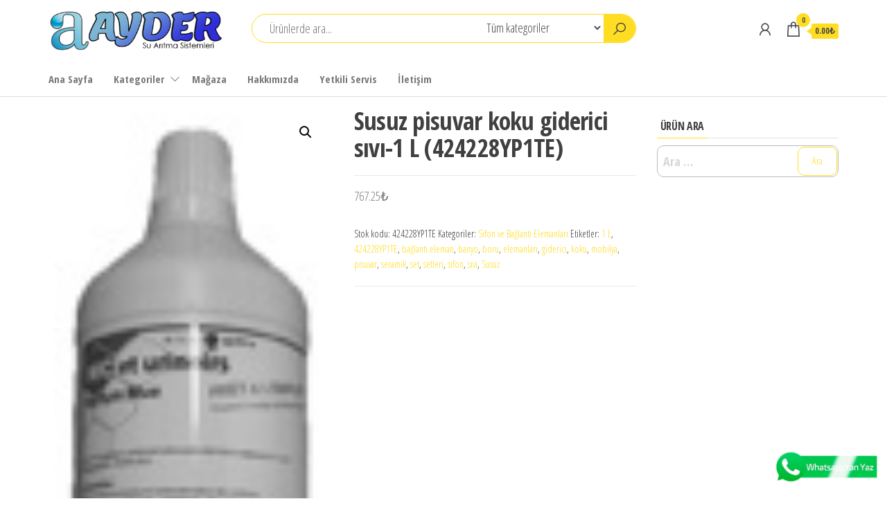

--- FILE ---
content_type: text/html; charset=UTF-8
request_url: https://aydersuaritma.com/index.php/urun/susuz-pisuvar-koku-giderici-sivi-1-l-424228yp1te/
body_size: 19288
content:
<!DOCTYPE html>
<html lang="tr">
    <head>
        <meta charset="UTF-8">
        <meta name="viewport" content="width=device-width, initial-scale=1">
        <link rel="profile" href="http://gmpg.org/xfn/11">
        <title>Susuz pisuvar koku giderici sıvı-1 L (424228YP1TE) &#8211; Ayder Su Arıtma Sistemleri</title>
<meta name='robots' content='max-image-preview:large' />
<script>window._wca = window._wca || [];</script>
<link rel='dns-prefetch' href='//stats.wp.com' />
<link rel='dns-prefetch' href='//fonts.googleapis.com' />
<link href='https://fonts.gstatic.com' crossorigin rel='preconnect' />
<link rel='preconnect' href='//c0.wp.com' />
<link rel="alternate" type="application/rss+xml" title="Ayder Su Arıtma Sistemleri &raquo; akışı" href="https://aydersuaritma.com/index.php/feed/" />
<link rel="alternate" type="application/rss+xml" title="Ayder Su Arıtma Sistemleri &raquo; yorum akışı" href="https://aydersuaritma.com/index.php/comments/feed/" />
<link rel="alternate" type="application/rss+xml" title="Ayder Su Arıtma Sistemleri &raquo; Susuz pisuvar koku giderici sıvı-1 L (424228YP1TE) yorum akışı" href="https://aydersuaritma.com/index.php/urun/susuz-pisuvar-koku-giderici-sivi-1-l-424228yp1te/feed/" />
<link rel="alternate" title="oEmbed (JSON)" type="application/json+oembed" href="https://aydersuaritma.com/index.php/wp-json/oembed/1.0/embed?url=https%3A%2F%2Faydersuaritma.com%2Findex.php%2Furun%2Fsusuz-pisuvar-koku-giderici-sivi-1-l-424228yp1te%2F" />
<link rel="alternate" title="oEmbed (XML)" type="text/xml+oembed" href="https://aydersuaritma.com/index.php/wp-json/oembed/1.0/embed?url=https%3A%2F%2Faydersuaritma.com%2Findex.php%2Furun%2Fsusuz-pisuvar-koku-giderici-sivi-1-l-424228yp1te%2F&#038;format=xml" />
<style id='wp-img-auto-sizes-contain-inline-css' type='text/css'>
img:is([sizes=auto i],[sizes^="auto," i]){contain-intrinsic-size:3000px 1500px}
/*# sourceURL=wp-img-auto-sizes-contain-inline-css */
</style>

<link rel='stylesheet' id='ht_ctc_main_css-css' href='https://aydersuaritma.com/wp-content/plugins/click-to-chat-for-whatsapp/new/inc/assets/css/main.css?ver=4.36' type='text/css' media='all' />
<style id='wp-emoji-styles-inline-css' type='text/css'>

	img.wp-smiley, img.emoji {
		display: inline !important;
		border: none !important;
		box-shadow: none !important;
		height: 1em !important;
		width: 1em !important;
		margin: 0 0.07em !important;
		vertical-align: -0.1em !important;
		background: none !important;
		padding: 0 !important;
	}
/*# sourceURL=wp-emoji-styles-inline-css */
</style>
<link rel='stylesheet' id='wp-block-library-css' href='https://c0.wp.com/c/6.9/wp-includes/css/dist/block-library/style.min.css' type='text/css' media='all' />
<style id='classic-theme-styles-inline-css' type='text/css'>
/*! This file is auto-generated */
.wp-block-button__link{color:#fff;background-color:#32373c;border-radius:9999px;box-shadow:none;text-decoration:none;padding:calc(.667em + 2px) calc(1.333em + 2px);font-size:1.125em}.wp-block-file__button{background:#32373c;color:#fff;text-decoration:none}
/*# sourceURL=/wp-includes/css/classic-themes.min.css */
</style>
<link rel='stylesheet' id='mediaelement-css' href='https://c0.wp.com/c/6.9/wp-includes/js/mediaelement/mediaelementplayer-legacy.min.css' type='text/css' media='all' />
<link rel='stylesheet' id='wp-mediaelement-css' href='https://c0.wp.com/c/6.9/wp-includes/js/mediaelement/wp-mediaelement.min.css' type='text/css' media='all' />
<style id='jetpack-sharing-buttons-style-inline-css' type='text/css'>
.jetpack-sharing-buttons__services-list{display:flex;flex-direction:row;flex-wrap:wrap;gap:0;list-style-type:none;margin:5px;padding:0}.jetpack-sharing-buttons__services-list.has-small-icon-size{font-size:12px}.jetpack-sharing-buttons__services-list.has-normal-icon-size{font-size:16px}.jetpack-sharing-buttons__services-list.has-large-icon-size{font-size:24px}.jetpack-sharing-buttons__services-list.has-huge-icon-size{font-size:36px}@media print{.jetpack-sharing-buttons__services-list{display:none!important}}.editor-styles-wrapper .wp-block-jetpack-sharing-buttons{gap:0;padding-inline-start:0}ul.jetpack-sharing-buttons__services-list.has-background{padding:1.25em 2.375em}
/*# sourceURL=https://aydersuaritma.com/wp-content/plugins/jetpack/_inc/blocks/sharing-buttons/view.css */
</style>
<style id='global-styles-inline-css' type='text/css'>
:root{--wp--preset--aspect-ratio--square: 1;--wp--preset--aspect-ratio--4-3: 4/3;--wp--preset--aspect-ratio--3-4: 3/4;--wp--preset--aspect-ratio--3-2: 3/2;--wp--preset--aspect-ratio--2-3: 2/3;--wp--preset--aspect-ratio--16-9: 16/9;--wp--preset--aspect-ratio--9-16: 9/16;--wp--preset--color--black: #000000;--wp--preset--color--cyan-bluish-gray: #abb8c3;--wp--preset--color--white: #ffffff;--wp--preset--color--pale-pink: #f78da7;--wp--preset--color--vivid-red: #cf2e2e;--wp--preset--color--luminous-vivid-orange: #ff6900;--wp--preset--color--luminous-vivid-amber: #fcb900;--wp--preset--color--light-green-cyan: #7bdcb5;--wp--preset--color--vivid-green-cyan: #00d084;--wp--preset--color--pale-cyan-blue: #8ed1fc;--wp--preset--color--vivid-cyan-blue: #0693e3;--wp--preset--color--vivid-purple: #9b51e0;--wp--preset--gradient--vivid-cyan-blue-to-vivid-purple: linear-gradient(135deg,rgb(6,147,227) 0%,rgb(155,81,224) 100%);--wp--preset--gradient--light-green-cyan-to-vivid-green-cyan: linear-gradient(135deg,rgb(122,220,180) 0%,rgb(0,208,130) 100%);--wp--preset--gradient--luminous-vivid-amber-to-luminous-vivid-orange: linear-gradient(135deg,rgb(252,185,0) 0%,rgb(255,105,0) 100%);--wp--preset--gradient--luminous-vivid-orange-to-vivid-red: linear-gradient(135deg,rgb(255,105,0) 0%,rgb(207,46,46) 100%);--wp--preset--gradient--very-light-gray-to-cyan-bluish-gray: linear-gradient(135deg,rgb(238,238,238) 0%,rgb(169,184,195) 100%);--wp--preset--gradient--cool-to-warm-spectrum: linear-gradient(135deg,rgb(74,234,220) 0%,rgb(151,120,209) 20%,rgb(207,42,186) 40%,rgb(238,44,130) 60%,rgb(251,105,98) 80%,rgb(254,248,76) 100%);--wp--preset--gradient--blush-light-purple: linear-gradient(135deg,rgb(255,206,236) 0%,rgb(152,150,240) 100%);--wp--preset--gradient--blush-bordeaux: linear-gradient(135deg,rgb(254,205,165) 0%,rgb(254,45,45) 50%,rgb(107,0,62) 100%);--wp--preset--gradient--luminous-dusk: linear-gradient(135deg,rgb(255,203,112) 0%,rgb(199,81,192) 50%,rgb(65,88,208) 100%);--wp--preset--gradient--pale-ocean: linear-gradient(135deg,rgb(255,245,203) 0%,rgb(182,227,212) 50%,rgb(51,167,181) 100%);--wp--preset--gradient--electric-grass: linear-gradient(135deg,rgb(202,248,128) 0%,rgb(113,206,126) 100%);--wp--preset--gradient--midnight: linear-gradient(135deg,rgb(2,3,129) 0%,rgb(40,116,252) 100%);--wp--preset--font-size--small: 13px;--wp--preset--font-size--medium: 20px;--wp--preset--font-size--large: 36px;--wp--preset--font-size--x-large: 42px;--wp--preset--spacing--20: 0.44rem;--wp--preset--spacing--30: 0.67rem;--wp--preset--spacing--40: 1rem;--wp--preset--spacing--50: 1.5rem;--wp--preset--spacing--60: 2.25rem;--wp--preset--spacing--70: 3.38rem;--wp--preset--spacing--80: 5.06rem;--wp--preset--shadow--natural: 6px 6px 9px rgba(0, 0, 0, 0.2);--wp--preset--shadow--deep: 12px 12px 50px rgba(0, 0, 0, 0.4);--wp--preset--shadow--sharp: 6px 6px 0px rgba(0, 0, 0, 0.2);--wp--preset--shadow--outlined: 6px 6px 0px -3px rgb(255, 255, 255), 6px 6px rgb(0, 0, 0);--wp--preset--shadow--crisp: 6px 6px 0px rgb(0, 0, 0);}:where(.is-layout-flex){gap: 0.5em;}:where(.is-layout-grid){gap: 0.5em;}body .is-layout-flex{display: flex;}.is-layout-flex{flex-wrap: wrap;align-items: center;}.is-layout-flex > :is(*, div){margin: 0;}body .is-layout-grid{display: grid;}.is-layout-grid > :is(*, div){margin: 0;}:where(.wp-block-columns.is-layout-flex){gap: 2em;}:where(.wp-block-columns.is-layout-grid){gap: 2em;}:where(.wp-block-post-template.is-layout-flex){gap: 1.25em;}:where(.wp-block-post-template.is-layout-grid){gap: 1.25em;}.has-black-color{color: var(--wp--preset--color--black) !important;}.has-cyan-bluish-gray-color{color: var(--wp--preset--color--cyan-bluish-gray) !important;}.has-white-color{color: var(--wp--preset--color--white) !important;}.has-pale-pink-color{color: var(--wp--preset--color--pale-pink) !important;}.has-vivid-red-color{color: var(--wp--preset--color--vivid-red) !important;}.has-luminous-vivid-orange-color{color: var(--wp--preset--color--luminous-vivid-orange) !important;}.has-luminous-vivid-amber-color{color: var(--wp--preset--color--luminous-vivid-amber) !important;}.has-light-green-cyan-color{color: var(--wp--preset--color--light-green-cyan) !important;}.has-vivid-green-cyan-color{color: var(--wp--preset--color--vivid-green-cyan) !important;}.has-pale-cyan-blue-color{color: var(--wp--preset--color--pale-cyan-blue) !important;}.has-vivid-cyan-blue-color{color: var(--wp--preset--color--vivid-cyan-blue) !important;}.has-vivid-purple-color{color: var(--wp--preset--color--vivid-purple) !important;}.has-black-background-color{background-color: var(--wp--preset--color--black) !important;}.has-cyan-bluish-gray-background-color{background-color: var(--wp--preset--color--cyan-bluish-gray) !important;}.has-white-background-color{background-color: var(--wp--preset--color--white) !important;}.has-pale-pink-background-color{background-color: var(--wp--preset--color--pale-pink) !important;}.has-vivid-red-background-color{background-color: var(--wp--preset--color--vivid-red) !important;}.has-luminous-vivid-orange-background-color{background-color: var(--wp--preset--color--luminous-vivid-orange) !important;}.has-luminous-vivid-amber-background-color{background-color: var(--wp--preset--color--luminous-vivid-amber) !important;}.has-light-green-cyan-background-color{background-color: var(--wp--preset--color--light-green-cyan) !important;}.has-vivid-green-cyan-background-color{background-color: var(--wp--preset--color--vivid-green-cyan) !important;}.has-pale-cyan-blue-background-color{background-color: var(--wp--preset--color--pale-cyan-blue) !important;}.has-vivid-cyan-blue-background-color{background-color: var(--wp--preset--color--vivid-cyan-blue) !important;}.has-vivid-purple-background-color{background-color: var(--wp--preset--color--vivid-purple) !important;}.has-black-border-color{border-color: var(--wp--preset--color--black) !important;}.has-cyan-bluish-gray-border-color{border-color: var(--wp--preset--color--cyan-bluish-gray) !important;}.has-white-border-color{border-color: var(--wp--preset--color--white) !important;}.has-pale-pink-border-color{border-color: var(--wp--preset--color--pale-pink) !important;}.has-vivid-red-border-color{border-color: var(--wp--preset--color--vivid-red) !important;}.has-luminous-vivid-orange-border-color{border-color: var(--wp--preset--color--luminous-vivid-orange) !important;}.has-luminous-vivid-amber-border-color{border-color: var(--wp--preset--color--luminous-vivid-amber) !important;}.has-light-green-cyan-border-color{border-color: var(--wp--preset--color--light-green-cyan) !important;}.has-vivid-green-cyan-border-color{border-color: var(--wp--preset--color--vivid-green-cyan) !important;}.has-pale-cyan-blue-border-color{border-color: var(--wp--preset--color--pale-cyan-blue) !important;}.has-vivid-cyan-blue-border-color{border-color: var(--wp--preset--color--vivid-cyan-blue) !important;}.has-vivid-purple-border-color{border-color: var(--wp--preset--color--vivid-purple) !important;}.has-vivid-cyan-blue-to-vivid-purple-gradient-background{background: var(--wp--preset--gradient--vivid-cyan-blue-to-vivid-purple) !important;}.has-light-green-cyan-to-vivid-green-cyan-gradient-background{background: var(--wp--preset--gradient--light-green-cyan-to-vivid-green-cyan) !important;}.has-luminous-vivid-amber-to-luminous-vivid-orange-gradient-background{background: var(--wp--preset--gradient--luminous-vivid-amber-to-luminous-vivid-orange) !important;}.has-luminous-vivid-orange-to-vivid-red-gradient-background{background: var(--wp--preset--gradient--luminous-vivid-orange-to-vivid-red) !important;}.has-very-light-gray-to-cyan-bluish-gray-gradient-background{background: var(--wp--preset--gradient--very-light-gray-to-cyan-bluish-gray) !important;}.has-cool-to-warm-spectrum-gradient-background{background: var(--wp--preset--gradient--cool-to-warm-spectrum) !important;}.has-blush-light-purple-gradient-background{background: var(--wp--preset--gradient--blush-light-purple) !important;}.has-blush-bordeaux-gradient-background{background: var(--wp--preset--gradient--blush-bordeaux) !important;}.has-luminous-dusk-gradient-background{background: var(--wp--preset--gradient--luminous-dusk) !important;}.has-pale-ocean-gradient-background{background: var(--wp--preset--gradient--pale-ocean) !important;}.has-electric-grass-gradient-background{background: var(--wp--preset--gradient--electric-grass) !important;}.has-midnight-gradient-background{background: var(--wp--preset--gradient--midnight) !important;}.has-small-font-size{font-size: var(--wp--preset--font-size--small) !important;}.has-medium-font-size{font-size: var(--wp--preset--font-size--medium) !important;}.has-large-font-size{font-size: var(--wp--preset--font-size--large) !important;}.has-x-large-font-size{font-size: var(--wp--preset--font-size--x-large) !important;}
:where(.wp-block-post-template.is-layout-flex){gap: 1.25em;}:where(.wp-block-post-template.is-layout-grid){gap: 1.25em;}
:where(.wp-block-term-template.is-layout-flex){gap: 1.25em;}:where(.wp-block-term-template.is-layout-grid){gap: 1.25em;}
:where(.wp-block-columns.is-layout-flex){gap: 2em;}:where(.wp-block-columns.is-layout-grid){gap: 2em;}
:root :where(.wp-block-pullquote){font-size: 1.5em;line-height: 1.6;}
/*# sourceURL=global-styles-inline-css */
</style>
<link rel='stylesheet' id='photoswipe-css' href='https://c0.wp.com/p/woocommerce/10.4.3/assets/css/photoswipe/photoswipe.min.css' type='text/css' media='all' />
<link rel='stylesheet' id='photoswipe-default-skin-css' href='https://c0.wp.com/p/woocommerce/10.4.3/assets/css/photoswipe/default-skin/default-skin.min.css' type='text/css' media='all' />
<link rel='stylesheet' id='woocommerce-layout-css' href='https://c0.wp.com/p/woocommerce/10.4.3/assets/css/woocommerce-layout.css' type='text/css' media='all' />
<style id='woocommerce-layout-inline-css' type='text/css'>

	.infinite-scroll .woocommerce-pagination {
		display: none;
	}
/*# sourceURL=woocommerce-layout-inline-css */
</style>
<link rel='stylesheet' id='woocommerce-smallscreen-css' href='https://c0.wp.com/p/woocommerce/10.4.3/assets/css/woocommerce-smallscreen.css' type='text/css' media='only screen and (max-width: 768px)' />
<link rel='stylesheet' id='woocommerce-general-css' href='https://c0.wp.com/p/woocommerce/10.4.3/assets/css/woocommerce.css' type='text/css' media='all' />
<style id='woocommerce-inline-inline-css' type='text/css'>
.woocommerce form .form-row .required { visibility: visible; }
/*# sourceURL=woocommerce-inline-inline-css */
</style>
<link rel='stylesheet' id='envo-shop-fonts-css' href='https://fonts.googleapis.com/css?family=Open+Sans+Condensed%3A300%2C500%2C700&#038;subset=cyrillic%2Ccyrillic-ext%2Cgreek%2Cgreek-ext%2Clatin-ext%2Cvietnamese' type='text/css' media='all' />
<link rel='stylesheet' id='bootstrap-css' href='https://aydersuaritma.com/wp-content/themes/envo-shop/css/bootstrap.css?ver=3.3.7' type='text/css' media='all' />
<link rel='stylesheet' id='mmenu-light-css' href='https://aydersuaritma.com/wp-content/themes/envo-shop/css/mmenu-light.min.css?ver=1.2.1' type='text/css' media='all' />
<link rel='stylesheet' id='envo-shop-stylesheet-css' href='https://aydersuaritma.com/wp-content/themes/envo-shop/style.css?ver=1.2.1' type='text/css' media='all' />
<link rel='stylesheet' id='line-awesome-css' href='https://aydersuaritma.com/wp-content/themes/envo-shop/css/line-awesome.min.css?ver=1.3.0' type='text/css' media='all' />
<script type="text/javascript" src="https://c0.wp.com/c/6.9/wp-includes/js/jquery/jquery.min.js" id="jquery-core-js"></script>
<script type="text/javascript" src="https://c0.wp.com/c/6.9/wp-includes/js/jquery/jquery-migrate.min.js" id="jquery-migrate-js"></script>
<script type="text/javascript" src="https://c0.wp.com/p/woocommerce/10.4.3/assets/js/jquery-blockui/jquery.blockUI.min.js" id="wc-jquery-blockui-js" defer="defer" data-wp-strategy="defer"></script>
<script type="text/javascript" id="wc-add-to-cart-js-extra">
/* <![CDATA[ */
var wc_add_to_cart_params = {"ajax_url":"/wp-admin/admin-ajax.php","wc_ajax_url":"/?wc-ajax=%%endpoint%%","i18n_view_cart":"Sepetim","cart_url":"https://aydersuaritma.com","is_cart":"","cart_redirect_after_add":"no"};
//# sourceURL=wc-add-to-cart-js-extra
/* ]]> */
</script>
<script type="text/javascript" src="https://c0.wp.com/p/woocommerce/10.4.3/assets/js/frontend/add-to-cart.min.js" id="wc-add-to-cart-js" defer="defer" data-wp-strategy="defer"></script>
<script type="text/javascript" src="https://c0.wp.com/p/woocommerce/10.4.3/assets/js/zoom/jquery.zoom.min.js" id="wc-zoom-js" defer="defer" data-wp-strategy="defer"></script>
<script type="text/javascript" src="https://c0.wp.com/p/woocommerce/10.4.3/assets/js/flexslider/jquery.flexslider.min.js" id="wc-flexslider-js" defer="defer" data-wp-strategy="defer"></script>
<script type="text/javascript" src="https://c0.wp.com/p/woocommerce/10.4.3/assets/js/photoswipe/photoswipe.min.js" id="wc-photoswipe-js" defer="defer" data-wp-strategy="defer"></script>
<script type="text/javascript" src="https://c0.wp.com/p/woocommerce/10.4.3/assets/js/photoswipe/photoswipe-ui-default.min.js" id="wc-photoswipe-ui-default-js" defer="defer" data-wp-strategy="defer"></script>
<script type="text/javascript" id="wc-single-product-js-extra">
/* <![CDATA[ */
var wc_single_product_params = {"i18n_required_rating_text":"L\u00fctfen bir oy belirleyin","i18n_rating_options":["1/5 y\u0131ld\u0131z","2/5 y\u0131ld\u0131z","3/5 y\u0131ld\u0131z","4/5 y\u0131ld\u0131z","5/5 y\u0131ld\u0131z"],"i18n_product_gallery_trigger_text":"Tam ekran g\u00f6rsel galerisini g\u00f6r\u00fcnt\u00fcleyin","review_rating_required":"yes","flexslider":{"rtl":false,"animation":"slide","smoothHeight":true,"directionNav":false,"controlNav":"thumbnails","slideshow":false,"animationSpeed":500,"animationLoop":false,"allowOneSlide":false},"zoom_enabled":"1","zoom_options":[],"photoswipe_enabled":"1","photoswipe_options":{"shareEl":false,"closeOnScroll":false,"history":false,"hideAnimationDuration":0,"showAnimationDuration":0},"flexslider_enabled":"1"};
//# sourceURL=wc-single-product-js-extra
/* ]]> */
</script>
<script type="text/javascript" src="https://c0.wp.com/p/woocommerce/10.4.3/assets/js/frontend/single-product.min.js" id="wc-single-product-js" defer="defer" data-wp-strategy="defer"></script>
<script type="text/javascript" src="https://c0.wp.com/p/woocommerce/10.4.3/assets/js/js-cookie/js.cookie.min.js" id="wc-js-cookie-js" defer="defer" data-wp-strategy="defer"></script>
<script type="text/javascript" id="woocommerce-js-extra">
/* <![CDATA[ */
var woocommerce_params = {"ajax_url":"/wp-admin/admin-ajax.php","wc_ajax_url":"/?wc-ajax=%%endpoint%%","i18n_password_show":"\u015eifreyi g\u00f6ster","i18n_password_hide":"\u015eifreyi gizle"};
//# sourceURL=woocommerce-js-extra
/* ]]> */
</script>
<script type="text/javascript" src="https://c0.wp.com/p/woocommerce/10.4.3/assets/js/frontend/woocommerce.min.js" id="woocommerce-js" defer="defer" data-wp-strategy="defer"></script>
<script type="text/javascript" id="wc-cart-fragments-js-extra">
/* <![CDATA[ */
var wc_cart_fragments_params = {"ajax_url":"/wp-admin/admin-ajax.php","wc_ajax_url":"/?wc-ajax=%%endpoint%%","cart_hash_key":"wc_cart_hash_6482b2ef116872162de0b8f2a1d381e1","fragment_name":"wc_fragments_6482b2ef116872162de0b8f2a1d381e1","request_timeout":"5000"};
//# sourceURL=wc-cart-fragments-js-extra
/* ]]> */
</script>
<script type="text/javascript" src="https://c0.wp.com/p/woocommerce/10.4.3/assets/js/frontend/cart-fragments.min.js" id="wc-cart-fragments-js" defer="defer" data-wp-strategy="defer"></script>
<script type="text/javascript" src="https://stats.wp.com/s-202604.js" id="woocommerce-analytics-js" defer="defer" data-wp-strategy="defer"></script>
<link rel="https://api.w.org/" href="https://aydersuaritma.com/index.php/wp-json/" /><link rel="alternate" title="JSON" type="application/json" href="https://aydersuaritma.com/index.php/wp-json/wp/v2/product/1095" /><link rel="EditURI" type="application/rsd+xml" title="RSD" href="https://aydersuaritma.com/xmlrpc.php?rsd" />
<meta name="generator" content="WordPress 6.9" />
<meta name="generator" content="WooCommerce 10.4.3" />
<link rel="canonical" href="https://aydersuaritma.com/index.php/urun/susuz-pisuvar-koku-giderici-sivi-1-l-424228yp1te/" />
<link rel='shortlink' href='https://aydersuaritma.com/?p=1095' />
	<style>img#wpstats{display:none}</style>
			<noscript><style>.woocommerce-product-gallery{ opacity: 1 !important; }</style></noscript>
	<meta name="generator" content="Elementor 3.34.1; features: additional_custom_breakpoints; settings: css_print_method-external, google_font-enabled, font_display-auto">
			<style>
				.e-con.e-parent:nth-of-type(n+4):not(.e-lazyloaded):not(.e-no-lazyload),
				.e-con.e-parent:nth-of-type(n+4):not(.e-lazyloaded):not(.e-no-lazyload) * {
					background-image: none !important;
				}
				@media screen and (max-height: 1024px) {
					.e-con.e-parent:nth-of-type(n+3):not(.e-lazyloaded):not(.e-no-lazyload),
					.e-con.e-parent:nth-of-type(n+3):not(.e-lazyloaded):not(.e-no-lazyload) * {
						background-image: none !important;
					}
				}
				@media screen and (max-height: 640px) {
					.e-con.e-parent:nth-of-type(n+2):not(.e-lazyloaded):not(.e-no-lazyload),
					.e-con.e-parent:nth-of-type(n+2):not(.e-lazyloaded):not(.e-no-lazyload) * {
						background-image: none !important;
					}
				}
			</style>
			            <style type="text/css" id="envo-shop-header-css">
            	
                                .site-title,
                    .site-description {
                        position: absolute;
                        clip: rect(1px, 1px, 1px, 1px);
                    }
            	
            </style>
            <link rel="icon" href="https://aydersuaritma.com/wp-content/uploads/2021/01/cropped-Ayder-Favicon-Logo-32x32.png" sizes="32x32" />
<link rel="icon" href="https://aydersuaritma.com/wp-content/uploads/2021/01/cropped-Ayder-Favicon-Logo-192x192.png" sizes="192x192" />
<link rel="apple-touch-icon" href="https://aydersuaritma.com/wp-content/uploads/2021/01/cropped-Ayder-Favicon-Logo-180x180.png" />
<meta name="msapplication-TileImage" content="https://aydersuaritma.com/wp-content/uploads/2021/01/cropped-Ayder-Favicon-Logo-270x270.png" />
    </head>
    <body id="blog" class="wp-singular product-template-default single single-product postid-1095 wp-custom-logo wp-theme-envo-shop theme-envo-shop woocommerce woocommerce-page woocommerce-no-js elementor-default elementor-kit-320">
        <a class="skip-link screen-reader-text" href="#site-content">İçeriğe atla</a>        <div class="page-wrap">
            <div class="site-header container-fluid">
    <div class="container" >
        <div class="heading-row row" >
            <div class="site-heading col-md-3 hidden-xs" >
                            <div class="site-branding-logo">
                <a href="https://aydersuaritma.com/" class="custom-logo-link" rel="home"><img fetchpriority="high" width="2048" height="476" src="https://aydersuaritma.com/wp-content/uploads/2021/02/Ayder-Ust-White-Logo-Blue.png" class="custom-logo" alt="Ayder Su Arıtma Sistemleri" decoding="async" srcset="https://aydersuaritma.com/wp-content/uploads/2021/02/Ayder-Ust-White-Logo-Blue.png 2048w, https://aydersuaritma.com/wp-content/uploads/2021/02/Ayder-Ust-White-Logo-Blue-300x70.png 300w, https://aydersuaritma.com/wp-content/uploads/2021/02/Ayder-Ust-White-Logo-Blue-1024x238.png 1024w, https://aydersuaritma.com/wp-content/uploads/2021/02/Ayder-Ust-White-Logo-Blue-768x179.png 768w, https://aydersuaritma.com/wp-content/uploads/2021/02/Ayder-Ust-White-Logo-Blue-1536x357.png 1536w, https://aydersuaritma.com/wp-content/uploads/2021/02/Ayder-Ust-White-Logo-Blue-600x139.png 600w" sizes="(max-width: 2048px) 100vw, 2048px" /></a>            </div>
            <div class="site-branding-text">
                                    <p class="site-title"><a href="https://aydersuaritma.com/" rel="home">Ayder Su Arıtma Sistemleri</a></p>
                
                                    <p class="site-description">
                        Sağlığınız İçin Sağlıklı Su için                    </p>
                            </div><!-- .site-branding-text -->
                    </div>
            <div class="search-heading col-md-6 col-xs-12">
                                    <div class="header-search-form">
                        <form role="search" method="get" action="https://aydersuaritma.com/">
                            <input type="hidden" name="post_type" value="product" />
                            <input class="header-search-input" name="s" type="text" placeholder="Ürünlerde ara..."/>
                            <select class="header-search-select" name="product_cat">
                                <option value="">Tüm kategoriler</option> 
                                <option value="su-aritma">Su Arıtma (5)</option><option value="aksesuar-ve-tamamlayicilar">Aksesuar ve Tamamlayıcılar (62)</option><option value="aski-elemani-parcalari">Askı Elemanı Parçaları (30)</option><option value="aydinlatmalar">Aydınlatmalar (123)</option><option value="aynalar-ve-camlar">Aynalar ve Camlar (11)</option><option value="elektronik-setler">Elektronik Setler (10)</option><option value="fiskiyeli-taharet-borulari">Fıskiyeli Taharet Boruları (9)</option><option value="fiskiyesiz-taharet-borulari">Fıskiyesiz Taharet Boruları (10)</option><option value="gomme-rez-ve-armatur">Gömme Rez. ve Armatür (41)</option><option value="hareketli-mekanizmalar">Hareketli Mekanizmalar (10)</option><option value="ic-takimlar">İç Takımlar (62)</option><option value="klozet-kapaklari">Klozet Kapakları (236)</option><option value="kulplar">Kulplar (10)</option><option value="menteseler">Menteşeler (10)</option><option value="miral-yedek-parca">Miral Yedek Parça (2)</option><option value="montaj-setleri">Montaj Setleri (57)</option><option value="ray-gruplari">Ray Grupları (10)</option><option value="rim-ex-taharet-borulari">Rim-Ex Taharet Boruları (10)</option><option value="sifon-ve-baglanti-elemanlari">Sifon ve Bağlantı Elemanları (39)</option><option value="sifonlar">Sifonlar (10)</option><option value="siva-alti-yikama-sistemleri">Sıva Altı Yıkama Sistemleri (19)</option><option value="vida-dubel-vs">Vida Dübel Vs (10)</option><option value="vitrafresh-deterjan-haznesi">Vitrafresh Deterjan Haznesi (12)</option><option value="yikama-sistemleri">Yıkama Sistemleri (94)</option>                            </select>
                            <button class="header-search-button" type="submit"><i class="la la-search" aria-hidden="true"></i></button>
                        </form>
                    </div>
                                            </div>
                            <div class="header-right col-md-3 hidden-xs" >
                                <div class="header-cart">
                <div class="header-cart-block">
                    <div class="header-cart-inner">
                        	
        <a class="cart-contents" href="https://aydersuaritma.com" data-tooltip="Sepet" title="Sepet">
            <i class="la la-shopping-bag"><span class="count">0</span></i>
            <div class="amount-cart hidden-xs">0.00&#8378;</div> 
        </a>
                                <ul class="site-header-cart menu list-unstyled text-center">
                            <li>
                                <div class="widget woocommerce widget_shopping_cart"><div class="widget_shopping_cart_content"></div></div>                            </li>
                        </ul>
                    </div>
                </div>
            </div>
                                            <div class="header-my-account">
                <div class="header-login"> 
                    <a href="https://aydersuaritma.com/index.php/urun/susuz-pisuvar-koku-giderici-sivi-1-l-424228yp1te/" data-tooltip="Hesabım" title="Hesabım">
                        <i class="la la-user"></i>
                    </a>
                </div>
            </div>
                                                                    </div>	
                    </div>
    </div>
</div>
 
<div class="main-menu">
    <nav id="site-navigation" class="navbar navbar-default">     
        <div class="container">   
            <div class="navbar-header">
                <div class="site-heading mobile-heading visible-xs" >
                                <div class="site-branding-logo">
                <a href="https://aydersuaritma.com/" class="custom-logo-link" rel="home"><img fetchpriority="high" width="2048" height="476" src="https://aydersuaritma.com/wp-content/uploads/2021/02/Ayder-Ust-White-Logo-Blue.png" class="custom-logo" alt="Ayder Su Arıtma Sistemleri" decoding="async" srcset="https://aydersuaritma.com/wp-content/uploads/2021/02/Ayder-Ust-White-Logo-Blue.png 2048w, https://aydersuaritma.com/wp-content/uploads/2021/02/Ayder-Ust-White-Logo-Blue-300x70.png 300w, https://aydersuaritma.com/wp-content/uploads/2021/02/Ayder-Ust-White-Logo-Blue-1024x238.png 1024w, https://aydersuaritma.com/wp-content/uploads/2021/02/Ayder-Ust-White-Logo-Blue-768x179.png 768w, https://aydersuaritma.com/wp-content/uploads/2021/02/Ayder-Ust-White-Logo-Blue-1536x357.png 1536w, https://aydersuaritma.com/wp-content/uploads/2021/02/Ayder-Ust-White-Logo-Blue-600x139.png 600w" sizes="(max-width: 2048px) 100vw, 2048px" /></a>            </div>
            <div class="site-branding-text">
                                    <p class="site-title"><a href="https://aydersuaritma.com/" rel="home">Ayder Su Arıtma Sistemleri</a></p>
                
                                    <p class="site-description">
                        Sağlığınız İçin Sağlıklı Su için                    </p>
                            </div><!-- .site-branding-text -->
                        </div>
                                    <span class="navbar-brand brand-absolute visible-xs">Menü</span>
                                            <div class="mobile-cart visible-xs" >
                                        <div class="header-cart">
                <div class="header-cart-block">
                    <div class="header-cart-inner">
                        	
        <a class="cart-contents" href="https://aydersuaritma.com" data-tooltip="Sepet" title="Sepet">
            <i class="la la-shopping-bag"><span class="count">0</span></i>
            <div class="amount-cart hidden-xs">0.00&#8378;</div> 
        </a>
                                <ul class="site-header-cart menu list-unstyled text-center">
                            <li>
                                <div class="widget woocommerce widget_shopping_cart"><div class="widget_shopping_cart_content"></div></div>                            </li>
                        </ul>
                    </div>
                </div>
            </div>
                                    </div>	
                                                                <div class="mobile-account visible-xs" >
                                        <div class="header-my-account">
                <div class="header-login"> 
                    <a href="https://aydersuaritma.com/index.php/urun/susuz-pisuvar-koku-giderici-sivi-1-l-424228yp1te/" data-tooltip="Hesabım" title="Hesabım">
                        <i class="la la-user"></i>
                    </a>
                </div>
            </div>
                                    </div>
                                                                <div class="mobile-wishlist visible-xs" >
                                                    </div>
                                                                <div class="mobile-compare visible-xs" >
                                                    </div>
                                        <a href="#" id="main-menu-panel" class="open-panel" data-panel="main-menu-panel">
                        <span></span>
                        <span></span>
                        <span></span>
                    </a>
                            </div>
            <div id="my-menu" class="menu-container"><ul id="menu-main-menu" class="nav navbar-nav navbar-left"><li itemscope="itemscope" itemtype="https://www.schema.org/SiteNavigationElement" id="menu-item-313" class="menu-item menu-item-type-post_type menu-item-object-page menu-item-home menu-item-313 nav-item"><a title="Ana Sayfa" href="https://aydersuaritma.com/" class="nav-link">Ana Sayfa</a></li>
<li itemscope="itemscope" itemtype="https://www.schema.org/SiteNavigationElement" id="menu-item-2718" class="menu-item menu-item-type-custom menu-item-object-custom menu-item-has-children dropdown menu-item-2718 nav-item"><a title="Kategoriler" href="#" data-toggle="dropdown" aria-haspopup="true" aria-expanded="false" class="dropdown-toggle nav-link" id="menu-item-dropdown-2718">Kategoriler</a>
<ul class="dropdown-menu" aria-labelledby="menu-item-dropdown-2718" role="menu">
	<li itemscope="itemscope" itemtype="https://www.schema.org/SiteNavigationElement" id="menu-item-2841" class="menu-item menu-item-type-custom menu-item-object-custom menu-item-has-children dropdown menu-item-2841 nav-item"><a title="SU ARITMA ÜRÜNLERİ" href="#" class="dropdown-item">SU ARITMA ÜRÜNLERİ</a>
	<ul class="dropdown-menu" aria-labelledby="menu-item-dropdown-2718" role="menu">
		<li itemscope="itemscope" itemtype="https://www.schema.org/SiteNavigationElement" id="menu-item-2840" class="menu-item menu-item-type-taxonomy menu-item-object-product_cat menu-item-2840 nav-item"><a title="Su Arıtma" href="https://aydersuaritma.com/index.php/urun-kategori/su-aritma/" class="dropdown-item">Su Arıtma</a></li>
	</ul>
</li>
	<li itemscope="itemscope" itemtype="https://www.schema.org/SiteNavigationElement" id="menu-item-2842" class="menu-item menu-item-type-custom menu-item-object-custom menu-item-has-children dropdown menu-item-2842 nav-item"><a title="BANYO ÜRÜNLERİ" href="#" class="dropdown-item">BANYO ÜRÜNLERİ</a>
	<ul class="dropdown-menu" aria-labelledby="menu-item-dropdown-2718" role="menu">
		<li itemscope="itemscope" itemtype="https://www.schema.org/SiteNavigationElement" id="menu-item-2719" class="menu-item menu-item-type-custom menu-item-object-custom menu-item-has-children dropdown menu-item-2719 nav-item"><a title="TAMAMLAYICI ÜRÜNLER" href="#" class="dropdown-item">TAMAMLAYICI ÜRÜNLER</a>
		<ul class="dropdown-menu" aria-labelledby="menu-item-dropdown-2718" role="menu">
			<li itemscope="itemscope" itemtype="https://www.schema.org/SiteNavigationElement" id="menu-item-2732" class="menu-item menu-item-type-taxonomy menu-item-object-product_cat menu-item-2732 nav-item"><a title="Klozet Kapakları" href="https://aydersuaritma.com/index.php/urun-kategori/klozet-kapaklari/" class="dropdown-item">Klozet Kapakları</a></li>
			<li itemscope="itemscope" itemtype="https://www.schema.org/SiteNavigationElement" id="menu-item-2731" class="menu-item menu-item-type-taxonomy menu-item-object-product_cat menu-item-2731 nav-item"><a title="İç Takımlar" href="https://aydersuaritma.com/index.php/urun-kategori/ic-takimlar/" class="dropdown-item">İç Takımlar</a></li>
			<li itemscope="itemscope" itemtype="https://www.schema.org/SiteNavigationElement" id="menu-item-2744" class="menu-item menu-item-type-taxonomy menu-item-object-product_cat menu-item-2744 nav-item"><a title="Yıkama Sistemleri" href="https://aydersuaritma.com/index.php/urun-kategori/yikama-sistemleri/" class="dropdown-item">Yıkama Sistemleri</a></li>
			<li itemscope="itemscope" itemtype="https://www.schema.org/SiteNavigationElement" id="menu-item-2741" class="menu-item menu-item-type-taxonomy menu-item-object-product_cat menu-item-2741 nav-item"><a title="Sıva Altı Yıkama Sistemleri" href="https://aydersuaritma.com/index.php/urun-kategori/siva-alti-yikama-sistemleri/" class="dropdown-item">Sıva Altı Yıkama Sistemleri</a></li>
			<li itemscope="itemscope" itemtype="https://www.schema.org/SiteNavigationElement" id="menu-item-2743" class="menu-item menu-item-type-taxonomy menu-item-object-product_cat menu-item-2743 nav-item"><a title="Vitrafresh Deterjan Haznesi" href="https://aydersuaritma.com/index.php/urun-kategori/vitrafresh-deterjan-haznesi/" class="dropdown-item">Vitrafresh Deterjan Haznesi</a></li>
		</ul>
</li>
		<li itemscope="itemscope" itemtype="https://www.schema.org/SiteNavigationElement" id="menu-item-2720" class="menu-item menu-item-type-custom menu-item-object-custom menu-item-has-children dropdown menu-item-2720 nav-item"><a title="BANYO MOBİLYALARI" href="#" class="dropdown-item">BANYO MOBİLYALARI</a>
		<ul class="dropdown-menu" aria-labelledby="menu-item-dropdown-2718" role="menu">
			<li itemscope="itemscope" itemtype="https://www.schema.org/SiteNavigationElement" id="menu-item-2722" class="menu-item menu-item-type-taxonomy menu-item-object-product_cat menu-item-2722 nav-item"><a title="Aksesuar ve Tamamlayıcılar" href="https://aydersuaritma.com/index.php/urun-kategori/aksesuar-ve-tamamlayicilar/" class="dropdown-item">Aksesuar ve Tamamlayıcılar</a></li>
			<li itemscope="itemscope" itemtype="https://www.schema.org/SiteNavigationElement" id="menu-item-2723" class="menu-item menu-item-type-taxonomy menu-item-object-product_cat menu-item-2723 nav-item"><a title="Askı Elemanı Parçaları" href="https://aydersuaritma.com/index.php/urun-kategori/aski-elemani-parcalari/" class="dropdown-item">Askı Elemanı Parçaları</a></li>
			<li itemscope="itemscope" itemtype="https://www.schema.org/SiteNavigationElement" id="menu-item-2724" class="menu-item menu-item-type-taxonomy menu-item-object-product_cat menu-item-2724 nav-item"><a title="Aydınlatmalar" href="https://aydersuaritma.com/index.php/urun-kategori/aydinlatmalar/" class="dropdown-item">Aydınlatmalar</a></li>
			<li itemscope="itemscope" itemtype="https://www.schema.org/SiteNavigationElement" id="menu-item-2725" class="menu-item menu-item-type-taxonomy menu-item-object-product_cat menu-item-2725 nav-item"><a title="Aynalar ve Camlar" href="https://aydersuaritma.com/index.php/urun-kategori/aynalar-ve-camlar/" class="dropdown-item">Aynalar ve Camlar</a></li>
			<li itemscope="itemscope" itemtype="https://www.schema.org/SiteNavigationElement" id="menu-item-2730" class="menu-item menu-item-type-taxonomy menu-item-object-product_cat menu-item-2730 nav-item"><a title="Hareketli Mekanizmalar" href="https://aydersuaritma.com/index.php/urun-kategori/hareketli-mekanizmalar/" class="dropdown-item">Hareketli Mekanizmalar</a></li>
			<li itemscope="itemscope" itemtype="https://www.schema.org/SiteNavigationElement" id="menu-item-2733" class="menu-item menu-item-type-taxonomy menu-item-object-product_cat menu-item-2733 nav-item"><a title="Kulplar" href="https://aydersuaritma.com/index.php/urun-kategori/kulplar/" class="dropdown-item">Kulplar</a></li>
			<li itemscope="itemscope" itemtype="https://www.schema.org/SiteNavigationElement" id="menu-item-2734" class="menu-item menu-item-type-taxonomy menu-item-object-product_cat menu-item-2734 nav-item"><a title="Menteşeler" href="https://aydersuaritma.com/index.php/urun-kategori/menteseler/" class="dropdown-item">Menteşeler</a></li>
			<li itemscope="itemscope" itemtype="https://www.schema.org/SiteNavigationElement" id="menu-item-2735" class="menu-item menu-item-type-taxonomy menu-item-object-product_cat menu-item-2735 nav-item"><a title="Miral Yedek Parça" href="https://aydersuaritma.com/index.php/urun-kategori/miral-yedek-parca/" class="dropdown-item">Miral Yedek Parça</a></li>
			<li itemscope="itemscope" itemtype="https://www.schema.org/SiteNavigationElement" id="menu-item-2737" class="menu-item menu-item-type-taxonomy menu-item-object-product_cat menu-item-2737 nav-item"><a title="Ray Grupları" href="https://aydersuaritma.com/index.php/urun-kategori/ray-gruplari/" class="dropdown-item">Ray Grupları</a></li>
			<li itemscope="itemscope" itemtype="https://www.schema.org/SiteNavigationElement" id="menu-item-2740" class="menu-item menu-item-type-taxonomy menu-item-object-product_cat menu-item-2740 nav-item"><a title="Sifonlar" href="https://aydersuaritma.com/index.php/urun-kategori/sifonlar/" class="dropdown-item">Sifonlar</a></li>
			<li itemscope="itemscope" itemtype="https://www.schema.org/SiteNavigationElement" id="menu-item-2742" class="menu-item menu-item-type-taxonomy menu-item-object-product_cat menu-item-2742 nav-item"><a title="Vida Dübel Vs" href="https://aydersuaritma.com/index.php/urun-kategori/vida-dubel-vs/" class="dropdown-item">Vida Dübel Vs</a></li>
		</ul>
</li>
		<li itemscope="itemscope" itemtype="https://www.schema.org/SiteNavigationElement" id="menu-item-2721" class="menu-item menu-item-type-custom menu-item-object-custom menu-item-has-children dropdown menu-item-2721 nav-item"><a title="SERAMİK BANYO ÜRÜNLERİ" href="#" class="dropdown-item">SERAMİK BANYO ÜRÜNLERİ</a>
		<ul class="dropdown-menu" aria-labelledby="menu-item-dropdown-2718" role="menu">
			<li itemscope="itemscope" itemtype="https://www.schema.org/SiteNavigationElement" id="menu-item-2726" class="menu-item menu-item-type-taxonomy menu-item-object-product_cat menu-item-2726 nav-item"><a title="Elektronik Setler" href="https://aydersuaritma.com/index.php/urun-kategori/elektronik-setler/" class="dropdown-item">Elektronik Setler</a></li>
			<li itemscope="itemscope" itemtype="https://www.schema.org/SiteNavigationElement" id="menu-item-2727" class="menu-item menu-item-type-taxonomy menu-item-object-product_cat menu-item-2727 nav-item"><a title="Fıskiyeli Taharet Boruları" href="https://aydersuaritma.com/index.php/urun-kategori/fiskiyeli-taharet-borulari/" class="dropdown-item">Fıskiyeli Taharet Boruları</a></li>
			<li itemscope="itemscope" itemtype="https://www.schema.org/SiteNavigationElement" id="menu-item-2728" class="menu-item menu-item-type-taxonomy menu-item-object-product_cat menu-item-2728 nav-item"><a title="Fıskiyesiz Taharet Boruları" href="https://aydersuaritma.com/index.php/urun-kategori/fiskiyesiz-taharet-borulari/" class="dropdown-item">Fıskiyesiz Taharet Boruları</a></li>
			<li itemscope="itemscope" itemtype="https://www.schema.org/SiteNavigationElement" id="menu-item-2736" class="menu-item menu-item-type-taxonomy menu-item-object-product_cat menu-item-2736 nav-item"><a title="Montaj Setleri" href="https://aydersuaritma.com/index.php/urun-kategori/montaj-setleri/" class="dropdown-item">Montaj Setleri</a></li>
			<li itemscope="itemscope" itemtype="https://www.schema.org/SiteNavigationElement" id="menu-item-2738" class="menu-item menu-item-type-taxonomy menu-item-object-product_cat menu-item-2738 nav-item"><a title="Rim-Ex Taharet Boruları" href="https://aydersuaritma.com/index.php/urun-kategori/rim-ex-taharet-borulari/" class="dropdown-item">Rim-Ex Taharet Boruları</a></li>
			<li itemscope="itemscope" itemtype="https://www.schema.org/SiteNavigationElement" id="menu-item-2739" class="menu-item menu-item-type-taxonomy menu-item-object-product_cat current-product-ancestor current-menu-parent current-product-parent active menu-item-2739 nav-item"><a title="Sifon ve Bağlantı Elemanları" href="https://aydersuaritma.com/index.php/urun-kategori/sifon-ve-baglanti-elemanlari/" class="dropdown-item">Sifon ve Bağlantı Elemanları</a></li>
		</ul>
</li>
		<li itemscope="itemscope" itemtype="https://www.schema.org/SiteNavigationElement" id="menu-item-2729" class="menu-item menu-item-type-taxonomy menu-item-object-product_cat menu-item-2729 nav-item"><a title="Gömme Rez. ve Armatür" href="https://aydersuaritma.com/index.php/urun-kategori/gomme-rez-ve-armatur/" class="dropdown-item">Gömme Rez. ve Armatür</a></li>
	</ul>
</li>
</ul>
</li>
<li itemscope="itemscope" itemtype="https://www.schema.org/SiteNavigationElement" id="menu-item-2528" class="menu-item menu-item-type-post_type menu-item-object-page current_page_parent menu-item-2528 nav-item"><a title="Mağaza" href="https://aydersuaritma.com/index.php/magaza/" class="nav-link">Mağaza</a></li>
<li itemscope="itemscope" itemtype="https://www.schema.org/SiteNavigationElement" id="menu-item-311" class="menu-item menu-item-type-post_type menu-item-object-page menu-item-311 nav-item"><a title="Hakkımızda" href="https://aydersuaritma.com/index.php/hakkimizda/" class="nav-link">Hakkımızda</a></li>
<li itemscope="itemscope" itemtype="https://www.schema.org/SiteNavigationElement" id="menu-item-2688" class="menu-item menu-item-type-post_type menu-item-object-page menu-item-2688 nav-item"><a title="Yetkili Servis" href="https://aydersuaritma.com/index.php/yetkili-servis/" class="nav-link">Yetkili Servis</a></li>
<li itemscope="itemscope" itemtype="https://www.schema.org/SiteNavigationElement" id="menu-item-312" class="menu-item menu-item-type-post_type menu-item-object-page menu-item-312 nav-item"><a title="İletişim" href="https://aydersuaritma.com/index.php/iletisim/" class="nav-link">İletişim</a></li>
</ul></div>        </div>
            </nav> 
</div>
            <div id="site-content" class="container main-container" role="main">
    <div class="page-area">
                    

<!-- start content container -->
<div class="row">
    <article class="col-md-9">
        <div class="woocommerce-notices-wrapper"></div><div id="product-1095" class="product type-product post-1095 status-publish first instock product_cat-sifon-ve-baglanti-elemanlari product_tag-1-l product_tag-424228yp1te product_tag-baglanti-eleman product_tag-banyo product_tag-boru product_tag-elemanlari product_tag-giderici product_tag-koku product_tag-mobilya product_tag-pisuvar product_tag-seramik product_tag-set product_tag-setleri product_tag-sifon product_tag-sivi product_tag-susuz has-post-thumbnail shipping-taxable purchasable product-type-simple">

	<div class="woocommerce-product-gallery woocommerce-product-gallery--with-images woocommerce-product-gallery--columns-4 images" data-columns="4" style="opacity: 0; transition: opacity .25s ease-in-out;">
	<div class="woocommerce-product-gallery__wrapper">
		<div data-thumb="https://aydersuaritma.com/wp-content/uploads/2021/01/424228YP1TE.png" data-thumb-alt="Susuz pisuvar koku giderici sıvı-1 L (424228YP1TE)" data-thumb-srcset=""  data-thumb-sizes="(max-width: 36px) 100vw, 36px" class="woocommerce-product-gallery__image"><a href="https://aydersuaritma.com/wp-content/uploads/2021/01/424228YP1TE.png"><img width="60" height="168" src="https://aydersuaritma.com/wp-content/uploads/2021/01/424228YP1TE.png" class="wp-post-image" alt="Susuz pisuvar koku giderici sıvı-1 L (424228YP1TE)" data-caption="" data-src="https://aydersuaritma.com/wp-content/uploads/2021/01/424228YP1TE.png" data-large_image="https://aydersuaritma.com/wp-content/uploads/2021/01/424228YP1TE.png" data-large_image_width="60" data-large_image_height="168" decoding="async" /></a></div>	</div>
</div>

	<div class="summary entry-summary">
		<h1 class="product_title entry-title">Susuz pisuvar koku giderici sıvı-1 L (424228YP1TE)</h1><p class="price"><span class="woocommerce-Price-amount amount"><bdi>767.25<span class="woocommerce-Price-currencySymbol">&#8378;</span></bdi></span></p>
<div class="product_meta">

	
	
		<span class="sku_wrapper">Stok kodu: <span class="sku">424228YP1TE</span></span>

	
	<span class="posted_in">Kategoriler: <a href="https://aydersuaritma.com/index.php/urun-kategori/sifon-ve-baglanti-elemanlari/" rel="tag">Sifon ve Bağlantı Elemanları</a></span>
	<span class="tagged_as">Etiketler: <a href="https://aydersuaritma.com/index.php/urun-etiketi/1-l/" rel="tag">1 L</a>, <a href="https://aydersuaritma.com/index.php/urun-etiketi/424228yp1te/" rel="tag">424228YP1TE</a>, <a href="https://aydersuaritma.com/index.php/urun-etiketi/baglanti-eleman/" rel="tag">bağlantı.eleman</a>, <a href="https://aydersuaritma.com/index.php/urun-etiketi/banyo/" rel="tag">banyo</a>, <a href="https://aydersuaritma.com/index.php/urun-etiketi/boru/" rel="tag">boru</a>, <a href="https://aydersuaritma.com/index.php/urun-etiketi/elemanlari/" rel="tag">elemanları</a>, <a href="https://aydersuaritma.com/index.php/urun-etiketi/giderici/" rel="tag">giderici</a>, <a href="https://aydersuaritma.com/index.php/urun-etiketi/koku/" rel="tag">koku</a>, <a href="https://aydersuaritma.com/index.php/urun-etiketi/mobilya/" rel="tag">mobilya</a>, <a href="https://aydersuaritma.com/index.php/urun-etiketi/pisuvar/" rel="tag">pisuvar</a>, <a href="https://aydersuaritma.com/index.php/urun-etiketi/seramik/" rel="tag">seramik</a>, <a href="https://aydersuaritma.com/index.php/urun-etiketi/set/" rel="tag">set</a>, <a href="https://aydersuaritma.com/index.php/urun-etiketi/setleri/" rel="tag">setleri</a>, <a href="https://aydersuaritma.com/index.php/urun-etiketi/sifon/" rel="tag">sifon</a>, <a href="https://aydersuaritma.com/index.php/urun-etiketi/sivi/" rel="tag">sıvı</a>, <a href="https://aydersuaritma.com/index.php/urun-etiketi/susuz/" rel="tag">Susuz</a></span>
	
</div>
	</div>

	
	<div class="woocommerce-tabs wc-tabs-wrapper">
		<ul class="tabs wc-tabs" role="tablist">
							<li role="presentation" class="reviews_tab" id="tab-title-reviews">
					<a href="#tab-reviews" role="tab" aria-controls="tab-reviews">
						Değerlendirmeler (0)					</a>
				</li>
					</ul>
					<div class="woocommerce-Tabs-panel woocommerce-Tabs-panel--reviews panel entry-content wc-tab" id="tab-reviews" role="tabpanel" aria-labelledby="tab-title-reviews">
				<div id="reviews" class="woocommerce-Reviews">
	<div id="comments">
		<h2 class="woocommerce-Reviews-title">
			Değerlendirmeler		</h2>

					<p class="woocommerce-noreviews">Henüz değerlendirme yapılmadı.</p>
			</div>

			<div id="review_form_wrapper">
			<div id="review_form">
					<div id="respond" class="comment-respond">
		<span id="reply-title" class="comment-reply-title" role="heading" aria-level="3">&ldquo;Susuz pisuvar koku giderici sıvı-1 L (424228YP1TE)&rdquo; için yorum yapan ilk kişi siz olun <small><a rel="nofollow" id="cancel-comment-reply-link" href="/index.php/urun/susuz-pisuvar-koku-giderici-sivi-1-l-424228yp1te/#respond" style="display:none;">Yanıtı iptal et</a></small></span><form action="https://aydersuaritma.com/wp-comments-post.php" method="post" id="commentform" class="comment-form"><p class="comment-notes"><span id="email-notes">E-posta adresiniz yayınlanmayacak.</span> <span class="required-field-message">Gerekli alanlar <span class="required">*</span> ile işaretlenmişlerdir</span></p><div class="comment-form-rating"><label for="rating" id="comment-form-rating-label">Derecelendirmeniz&nbsp;<span class="required">*</span></label><select name="rating" id="rating" required>
						<option value="">Oran&hellip;</option>
						<option value="5">Mükemmel</option>
						<option value="4">İyi</option>
						<option value="3">Ortalama</option>
						<option value="2">Kötü değil</option>
						<option value="1">İyi değil</option>
					</select></div><p class="comment-form-comment"><label for="comment">Değerlendirmeniz&nbsp;<span class="required">*</span></label><textarea id="comment" name="comment" cols="45" rows="8" required></textarea></p><p class="comment-form-author"><label for="author">İsim&nbsp;<span class="required">*</span></label><input id="author" name="author" type="text" autocomplete="name" value="" size="30" required /></p>
<p class="comment-form-email"><label for="email">E-posta&nbsp;<span class="required">*</span></label><input id="email" name="email" type="email" autocomplete="email" value="" size="30" required /></p>
<p class="comment-form-cookies-consent"><input id="wp-comment-cookies-consent" name="wp-comment-cookies-consent" type="checkbox" value="yes" /> <label for="wp-comment-cookies-consent">Daha sonraki yorumlarımda kullanılması için adım, e-posta adresim ve site adresim bu tarayıcıya kaydedilsin.</label></p>
<p class="form-submit"><input name="submit" type="submit" id="submit" class="submit" value="Gönder" /> <input type='hidden' name='comment_post_ID' value='1095' id='comment_post_ID' />
<input type='hidden' name='comment_parent' id='comment_parent' value='0' />
</p></form>	</div><!-- #respond -->
				</div>
		</div>
	
	<div class="clear"></div>
</div>
			</div>
		
			</div>


	<section class="related products">

					<h2>İlgili ürünler</h2>
				<ul class="products columns-4">

			
					<li class="product type-product post-753 status-publish first instock product_cat-siva-alti-yikama-sistemleri product_tag-431563yp1te product_tag-alti product_tag-krom product_tag-panel product_tag-parlak product_tag-pisuvar product_tag-plastik product_tag-sistemleri product_tag-siva product_tag-yikama has-post-thumbnail shipping-taxable purchasable product-type-simple">
	<a href="https://aydersuaritma.com/index.php/urun/pisuvar-yikama-sistemi-plastik-panel-431563yp1te/" class="woocommerce-LoopProduct-link woocommerce-loop-product__link"><h2 class="woocommerce-loop-product__title">Pisuvar yıkama sistemi plastik panel (431563YP1TE)</h2><img width="185" height="213" src="https://aydersuaritma.com/wp-content/uploads/2021/01/431563YP1TE.png" class="attachment-woocommerce_thumbnail size-woocommerce_thumbnail" alt="Pisuvar yıkama sistemi plastik panel (431563YP1TE)" decoding="async" />
	<span class="price"><span class="woocommerce-Price-amount amount"><bdi>285.75<span class="woocommerce-Price-currencySymbol">&#8378;</span></bdi></span></span>
</a>        <div class="product-compare-wishlist">
                    </div>
        </li>

			
					<li class="product type-product post-522 status-publish instock product_cat-klozet-kapaklari product_tag-424167yp1te product_tag-439 product_tag-kapagi product_tag-kapak product_tag-klozet product_tag-mentese product_tag-mentesesi product_tag-pisuvar product_tag-s20 has-post-thumbnail shipping-taxable purchasable product-type-simple">
	<a href="https://aydersuaritma.com/index.php/urun/s20-mentese-seti-424167yp1te/" class="woocommerce-LoopProduct-link woocommerce-loop-product__link"><h2 class="woocommerce-loop-product__title">S20 menteşe seti (424167YP1TE)</h2><img loading="lazy" width="201" height="178" src="https://aydersuaritma.com/wp-content/uploads/2021/01/424167YP1TE.png" class="attachment-woocommerce_thumbnail size-woocommerce_thumbnail" alt="S20 menteşe seti (424167YP1TE)" decoding="async" />
	<span class="price"><span class="woocommerce-Price-amount amount"><bdi>1,491.75<span class="woocommerce-Price-currencySymbol">&#8378;</span></bdi></span></span>
</a>        <div class="product-compare-wishlist">
                    </div>
        </li>

			
					<li class="product type-product post-523 status-publish instock product_cat-klozet-kapaklari product_tag-424040yp1te product_tag-439 product_tag-civata product_tag-kapagi product_tag-kapak product_tag-klozet product_tag-mentese product_tag-mentesesi product_tag-pisuvar product_tag-set product_tag-seti has-post-thumbnail shipping-taxable purchasable product-type-simple">
	<a href="https://aydersuaritma.com/index.php/urun/civata-seti-424040yp1te/" class="woocommerce-LoopProduct-link woocommerce-loop-product__link"><h2 class="woocommerce-loop-product__title">Civata seti (424040YP1TE)</h2><img loading="lazy" width="297" height="60" src="https://aydersuaritma.com/wp-content/uploads/2021/01/424040YP1TE.png" class="attachment-woocommerce_thumbnail size-woocommerce_thumbnail" alt="Civata seti (424040YP1TE)" decoding="async" />
	<span class="price"><span class="woocommerce-Price-amount amount"><bdi>101.25<span class="woocommerce-Price-currencySymbol">&#8378;</span></bdi></span></span>
</a>        <div class="product-compare-wishlist">
                    </div>
        </li>

			
					<li class="product type-product post-755 status-publish last instock product_cat-siva-alti-yikama-sistemleri product_tag-431565yp1te product_tag-alti product_tag-panel product_tag-pisuvar product_tag-plastik product_tag-sistemleri product_tag-siyah product_tag-siva product_tag-yikama has-post-thumbnail shipping-taxable purchasable product-type-simple">
	<a href="https://aydersuaritma.com/index.php/urun/pisuvar-yikama-sistemi-plastik-panel-431565yp1te/" class="woocommerce-LoopProduct-link woocommerce-loop-product__link"><h2 class="woocommerce-loop-product__title">Pisuvar yıkama sistemi plastik panel (431565YP1TE)</h2><img loading="lazy" width="185" height="196" src="https://aydersuaritma.com/wp-content/uploads/2021/01/431565YP1TE.png" class="attachment-woocommerce_thumbnail size-woocommerce_thumbnail" alt="Pisuvar yıkama sistemi plastik panel (431565YP1TE)" decoding="async" />
	<span class="price"><span class="woocommerce-Price-amount amount"><bdi>240.75<span class="woocommerce-Price-currencySymbol">&#8378;</span></bdi></span></span>
</a>        <div class="product-compare-wishlist">
                    </div>
        </li>

			
		</ul>

	</section>
	</div>

    </article>       
        <aside id="sidebar" class="col-md-3">
        <div id="search-3" class="widget widget_search"><div class="widget-title"><h3>Ürün Ara</h3></div><form role="search" method="get" class="search-form" action="https://aydersuaritma.com/">
				<label>
					<span class="screen-reader-text">Arama:</span>
					<input type="search" class="search-field" placeholder="Ara &hellip;" value="" name="s" />
				</label>
				<input type="submit" class="search-submit" value="Ara" />
			</form></div>    </aside>
</div>
<!-- end content container -->

</div><!-- end main-container -->
</div><!-- end page-area -->
 
<footer id="colophon" class="footer-credits container-fluid">
	<div class="container">
		        <div class="footer-credits-text text-center">
           Ayder Su Arıtma tarafından tüm hakları saklıdır ©2026 | Design: <a href="https://www.WTR.com.tr" target="_blank" rel="noopener"><img src="https://webtasarimreklam.com/wp-content/uploads/2020/09/WTR-Logo-1390-Golgeli.png" width="75" /></a>
        </div> 
         
	</div>	
</footer>
</div><!-- end page-wrap -->
<script type="speculationrules">
{"prefetch":[{"source":"document","where":{"and":[{"href_matches":"/*"},{"not":{"href_matches":["/wp-*.php","/wp-admin/*","/wp-content/uploads/*","/wp-content/*","/wp-content/plugins/*","/wp-content/themes/envo-shop/*","/*\\?(.+)"]}},{"not":{"selector_matches":"a[rel~=\"nofollow\"]"}},{"not":{"selector_matches":".no-prefetch, .no-prefetch a"}}]},"eagerness":"conservative"}]}
</script>

<!--Start of Tawk.to Script (0.9.3)-->
<script id="tawk-script" type="text/javascript">
var Tawk_API = Tawk_API || {};
var Tawk_LoadStart=new Date();
(function(){
	var s1 = document.createElement( 'script' ),s0=document.getElementsByTagName( 'script' )[0];
	s1.async = true;
	s1.src = 'https://embed.tawk.to/601f0205a9a34e36b974859d/1etshvq2s';
	s1.charset = 'UTF-8';
	s1.setAttribute( 'crossorigin','*' );
	s0.parentNode.insertBefore( s1, s0 );
})();
</script>
<!--End of Tawk.to Script (0.9.3)-->

		<!-- Click to Chat - https://holithemes.com/plugins/click-to-chat/  v4.36 -->
									<div class="ht-ctc ht-ctc-chat ctc-analytics ctc_wp_desktop style-99  " id="ht-ctc-chat"  
				style="display: none;  position: fixed; bottom: 20px; right: 10px;"   >
								<div class="ht_ctc_style ht_ctc_chat_style">
				
<img class="own-img ctc-analytics ctc_s_99 ctc_cta" title="WhatsApp&#039;tan Yaz" id="style-99" src="http://aydersuaritma.com/wp-content/uploads/2021/02/wap.gif" style="height: 50px; " alt="wap">
				</div>
			</div>
							<span class="ht_ctc_chat_data" data-settings="{&quot;number&quot;:&quot;905373675257&quot;,&quot;pre_filled&quot;:&quot;Merhaba, \u00fcr\u00fcnlerle alakal\u0131 sormak istedi\u011fim bir konu var.&quot;,&quot;dis_m&quot;:&quot;show&quot;,&quot;dis_d&quot;:&quot;show&quot;,&quot;css&quot;:&quot;cursor: pointer; z-index: 99999999;&quot;,&quot;pos_d&quot;:&quot;position: fixed; bottom: 20px; right: 10px;&quot;,&quot;pos_m&quot;:&quot;position: fixed; bottom: 20px; right: 10px;&quot;,&quot;side_d&quot;:&quot;right&quot;,&quot;side_m&quot;:&quot;right&quot;,&quot;schedule&quot;:&quot;no&quot;,&quot;se&quot;:&quot;no-show-effects&quot;,&quot;ani&quot;:&quot;no-animation&quot;,&quot;url_target_d&quot;:&quot;_blank&quot;,&quot;ga&quot;:&quot;yes&quot;,&quot;gtm&quot;:&quot;1&quot;,&quot;fb&quot;:&quot;yes&quot;,&quot;webhook_format&quot;:&quot;json&quot;,&quot;g_init&quot;:&quot;default&quot;,&quot;g_an_event_name&quot;:&quot;chat: {number}&quot;,&quot;gtm_event_name&quot;:&quot;Click to Chat&quot;,&quot;pixel_event_name&quot;:&quot;Click to Chat by HoliThemes&quot;}" data-rest="a4f9d4795e"></span>
				<script type="application/ld+json">{"@context":"https://schema.org/","@type":"Product","@id":"https://aydersuaritma.com/index.php/urun/susuz-pisuvar-koku-giderici-sivi-1-l-424228yp1te/#product","name":"Susuz pisuvar koku giderici s\u0131v\u0131-1 L (424228YP1TE)","url":"https://aydersuaritma.com/index.php/urun/susuz-pisuvar-koku-giderici-sivi-1-l-424228yp1te/","description":"","image":"https://aydersuaritma.com/wp-content/uploads/2021/01/424228YP1TE.png","sku":"424228YP1TE","offers":[{"@type":"Offer","priceSpecification":[{"@type":"UnitPriceSpecification","price":"767.25","priceCurrency":"TRY","valueAddedTaxIncluded":false,"validThrough":"2027-12-31"}],"priceValidUntil":"2027-12-31","availability":"https://schema.org/InStock","url":"https://aydersuaritma.com/index.php/urun/susuz-pisuvar-koku-giderici-sivi-1-l-424228yp1te/","seller":{"@type":"Organization","name":"Ayder Su Ar\u0131tma Sistemleri","url":"https://aydersuaritma.com"}}]}</script>			<script>
				const lazyloadRunObserver = () => {
					const lazyloadBackgrounds = document.querySelectorAll( `.e-con.e-parent:not(.e-lazyloaded)` );
					const lazyloadBackgroundObserver = new IntersectionObserver( ( entries ) => {
						entries.forEach( ( entry ) => {
							if ( entry.isIntersecting ) {
								let lazyloadBackground = entry.target;
								if( lazyloadBackground ) {
									lazyloadBackground.classList.add( 'e-lazyloaded' );
								}
								lazyloadBackgroundObserver.unobserve( entry.target );
							}
						});
					}, { rootMargin: '200px 0px 200px 0px' } );
					lazyloadBackgrounds.forEach( ( lazyloadBackground ) => {
						lazyloadBackgroundObserver.observe( lazyloadBackground );
					} );
				};
				const events = [
					'DOMContentLoaded',
					'elementor/lazyload/observe',
				];
				events.forEach( ( event ) => {
					document.addEventListener( event, lazyloadRunObserver );
				} );
			</script>
			
<div id="photoswipe-fullscreen-dialog" class="pswp" tabindex="-1" role="dialog" aria-modal="true" aria-hidden="true" aria-label="Tam ekran görüntü">
	<div class="pswp__bg"></div>
	<div class="pswp__scroll-wrap">
		<div class="pswp__container">
			<div class="pswp__item"></div>
			<div class="pswp__item"></div>
			<div class="pswp__item"></div>
		</div>
		<div class="pswp__ui pswp__ui--hidden">
			<div class="pswp__top-bar">
				<div class="pswp__counter"></div>
				<button class="pswp__button pswp__button--zoom" aria-label="Yakınlaştır/uzaklaştır"></button>
				<button class="pswp__button pswp__button--fs" aria-label="Tam ekrana geç"></button>
				<button class="pswp__button pswp__button--share" aria-label="Paylaş"></button>
				<button class="pswp__button pswp__button--close" aria-label="Kapat (Esc)"></button>
				<div class="pswp__preloader">
					<div class="pswp__preloader__icn">
						<div class="pswp__preloader__cut">
							<div class="pswp__preloader__donut"></div>
						</div>
					</div>
				</div>
			</div>
			<div class="pswp__share-modal pswp__share-modal--hidden pswp__single-tap">
				<div class="pswp__share-tooltip"></div>
			</div>
			<button class="pswp__button pswp__button--arrow--left" aria-label="Önceki (sol ok)"></button>
			<button class="pswp__button pswp__button--arrow--right" aria-label="Sonraki (sağ ok)"></button>
			<div class="pswp__caption">
				<div class="pswp__caption__center"></div>
			</div>
		</div>
	</div>
</div>
	<script type='text/javascript'>
		(function () {
			var c = document.body.className;
			c = c.replace(/woocommerce-no-js/, 'woocommerce-js');
			document.body.className = c;
		})();
	</script>
	<link rel='stylesheet' id='wc-blocks-style-css' href='https://c0.wp.com/p/woocommerce/10.4.3/assets/client/blocks/wc-blocks.css' type='text/css' media='all' />
<script type="text/javascript" id="ht_ctc_app_js-js-extra">
/* <![CDATA[ */
var ht_ctc_chat_var = {"number":"905373675257","pre_filled":"Merhaba, \u00fcr\u00fcnlerle alakal\u0131 sormak istedi\u011fim bir konu var.","dis_m":"show","dis_d":"show","css":"cursor: pointer; z-index: 99999999;","pos_d":"position: fixed; bottom: 20px; right: 10px;","pos_m":"position: fixed; bottom: 20px; right: 10px;","side_d":"right","side_m":"right","schedule":"no","se":"no-show-effects","ani":"no-animation","url_target_d":"_blank","ga":"yes","gtm":"1","fb":"yes","webhook_format":"json","g_init":"default","g_an_event_name":"chat: {number}","gtm_event_name":"Click to Chat","pixel_event_name":"Click to Chat by HoliThemes"};
var ht_ctc_variables = {"g_an_event_name":"chat: {number}","gtm_event_name":"Click to Chat","pixel_event_type":"trackCustom","pixel_event_name":"Click to Chat by HoliThemes","g_an_params":["g_an_param_1","g_an_param_2"],"g_an_param_1":{"key":"event_category","value":"Click to Chat for WhatsApp"},"g_an_param_2":{"key":"event_label","value":"{title}, {url}"},"pixel_params":["pixel_param_1","pixel_param_2","pixel_param_3","pixel_param_4"],"pixel_param_1":{"key":"Category","value":"Click to Chat for WhatsApp"},"pixel_param_2":{"key":"ID","value":"{number}"},"pixel_param_3":{"key":"Title","value":"{title}"},"pixel_param_4":{"key":"URL","value":"{url}"},"gtm_params":["gtm_param_1","gtm_param_2","gtm_param_3","gtm_param_4","gtm_param_5"],"gtm_param_1":{"key":"type","value":"chat"},"gtm_param_2":{"key":"number","value":"{number}"},"gtm_param_3":{"key":"title","value":"{title}"},"gtm_param_4":{"key":"url","value":"{url}"},"gtm_param_5":{"key":"ref","value":"dataLayer push"}};
//# sourceURL=ht_ctc_app_js-js-extra
/* ]]> */
</script>
<script type="text/javascript" src="https://aydersuaritma.com/wp-content/plugins/click-to-chat-for-whatsapp/new/inc/assets/js/app.js?ver=4.36" id="ht_ctc_app_js-js" defer="defer" data-wp-strategy="defer"></script>
<script type="text/javascript" src="https://aydersuaritma.com/wp-content/themes/envo-shop/js/bootstrap.min.js?ver=3.3.7" id="bootstrap-js"></script>
<script type="text/javascript" src="https://aydersuaritma.com/wp-content/themes/envo-shop/js/customscript.js?ver=1.2.1" id="envo-shop-theme-js-js"></script>
<script type="text/javascript" src="https://aydersuaritma.com/wp-content/themes/envo-shop/js/mmenu-light.min.js?ver=1.2.1" id="mmenu-js"></script>
<script type="text/javascript" src="https://c0.wp.com/c/6.9/wp-includes/js/dist/vendor/wp-polyfill.min.js" id="wp-polyfill-js"></script>
<script type="text/javascript" src="https://aydersuaritma.com/wp-content/plugins/jetpack/jetpack_vendor/automattic/woocommerce-analytics/build/woocommerce-analytics-client.js?minify=false&amp;ver=75adc3c1e2933e2c8c6a" id="woocommerce-analytics-client-js" defer="defer" data-wp-strategy="defer"></script>
<script type="text/javascript" src="https://c0.wp.com/p/woocommerce/10.4.3/assets/js/sourcebuster/sourcebuster.min.js" id="sourcebuster-js-js"></script>
<script type="text/javascript" id="wc-order-attribution-js-extra">
/* <![CDATA[ */
var wc_order_attribution = {"params":{"lifetime":1.0e-5,"session":30,"base64":false,"ajaxurl":"https://aydersuaritma.com/wp-admin/admin-ajax.php","prefix":"wc_order_attribution_","allowTracking":true},"fields":{"source_type":"current.typ","referrer":"current_add.rf","utm_campaign":"current.cmp","utm_source":"current.src","utm_medium":"current.mdm","utm_content":"current.cnt","utm_id":"current.id","utm_term":"current.trm","utm_source_platform":"current.plt","utm_creative_format":"current.fmt","utm_marketing_tactic":"current.tct","session_entry":"current_add.ep","session_start_time":"current_add.fd","session_pages":"session.pgs","session_count":"udata.vst","user_agent":"udata.uag"}};
//# sourceURL=wc-order-attribution-js-extra
/* ]]> */
</script>
<script type="text/javascript" src="https://c0.wp.com/p/woocommerce/10.4.3/assets/js/frontend/order-attribution.min.js" id="wc-order-attribution-js"></script>
<script type="text/javascript" id="jetpack-stats-js-before">
/* <![CDATA[ */
_stq = window._stq || [];
_stq.push([ "view", {"v":"ext","blog":"188645996","post":"1095","tz":"3","srv":"aydersuaritma.com","j":"1:15.4"} ]);
_stq.push([ "clickTrackerInit", "188645996", "1095" ]);
//# sourceURL=jetpack-stats-js-before
/* ]]> */
</script>
<script type="text/javascript" src="https://stats.wp.com/e-202604.js" id="jetpack-stats-js" defer="defer" data-wp-strategy="defer"></script>
<script id="wp-emoji-settings" type="application/json">
{"baseUrl":"https://s.w.org/images/core/emoji/17.0.2/72x72/","ext":".png","svgUrl":"https://s.w.org/images/core/emoji/17.0.2/svg/","svgExt":".svg","source":{"concatemoji":"https://aydersuaritma.com/wp-includes/js/wp-emoji-release.min.js?ver=6.9"}}
</script>
<script type="module">
/* <![CDATA[ */
/*! This file is auto-generated */
const a=JSON.parse(document.getElementById("wp-emoji-settings").textContent),o=(window._wpemojiSettings=a,"wpEmojiSettingsSupports"),s=["flag","emoji"];function i(e){try{var t={supportTests:e,timestamp:(new Date).valueOf()};sessionStorage.setItem(o,JSON.stringify(t))}catch(e){}}function c(e,t,n){e.clearRect(0,0,e.canvas.width,e.canvas.height),e.fillText(t,0,0);t=new Uint32Array(e.getImageData(0,0,e.canvas.width,e.canvas.height).data);e.clearRect(0,0,e.canvas.width,e.canvas.height),e.fillText(n,0,0);const a=new Uint32Array(e.getImageData(0,0,e.canvas.width,e.canvas.height).data);return t.every((e,t)=>e===a[t])}function p(e,t){e.clearRect(0,0,e.canvas.width,e.canvas.height),e.fillText(t,0,0);var n=e.getImageData(16,16,1,1);for(let e=0;e<n.data.length;e++)if(0!==n.data[e])return!1;return!0}function u(e,t,n,a){switch(t){case"flag":return n(e,"\ud83c\udff3\ufe0f\u200d\u26a7\ufe0f","\ud83c\udff3\ufe0f\u200b\u26a7\ufe0f")?!1:!n(e,"\ud83c\udde8\ud83c\uddf6","\ud83c\udde8\u200b\ud83c\uddf6")&&!n(e,"\ud83c\udff4\udb40\udc67\udb40\udc62\udb40\udc65\udb40\udc6e\udb40\udc67\udb40\udc7f","\ud83c\udff4\u200b\udb40\udc67\u200b\udb40\udc62\u200b\udb40\udc65\u200b\udb40\udc6e\u200b\udb40\udc67\u200b\udb40\udc7f");case"emoji":return!a(e,"\ud83e\u1fac8")}return!1}function f(e,t,n,a){let r;const o=(r="undefined"!=typeof WorkerGlobalScope&&self instanceof WorkerGlobalScope?new OffscreenCanvas(300,150):document.createElement("canvas")).getContext("2d",{willReadFrequently:!0}),s=(o.textBaseline="top",o.font="600 32px Arial",{});return e.forEach(e=>{s[e]=t(o,e,n,a)}),s}function r(e){var t=document.createElement("script");t.src=e,t.defer=!0,document.head.appendChild(t)}a.supports={everything:!0,everythingExceptFlag:!0},new Promise(t=>{let n=function(){try{var e=JSON.parse(sessionStorage.getItem(o));if("object"==typeof e&&"number"==typeof e.timestamp&&(new Date).valueOf()<e.timestamp+604800&&"object"==typeof e.supportTests)return e.supportTests}catch(e){}return null}();if(!n){if("undefined"!=typeof Worker&&"undefined"!=typeof OffscreenCanvas&&"undefined"!=typeof URL&&URL.createObjectURL&&"undefined"!=typeof Blob)try{var e="postMessage("+f.toString()+"("+[JSON.stringify(s),u.toString(),c.toString(),p.toString()].join(",")+"));",a=new Blob([e],{type:"text/javascript"});const r=new Worker(URL.createObjectURL(a),{name:"wpTestEmojiSupports"});return void(r.onmessage=e=>{i(n=e.data),r.terminate(),t(n)})}catch(e){}i(n=f(s,u,c,p))}t(n)}).then(e=>{for(const n in e)a.supports[n]=e[n],a.supports.everything=a.supports.everything&&a.supports[n],"flag"!==n&&(a.supports.everythingExceptFlag=a.supports.everythingExceptFlag&&a.supports[n]);var t;a.supports.everythingExceptFlag=a.supports.everythingExceptFlag&&!a.supports.flag,a.supports.everything||((t=a.source||{}).concatemoji?r(t.concatemoji):t.wpemoji&&t.twemoji&&(r(t.twemoji),r(t.wpemoji)))});
//# sourceURL=https://aydersuaritma.com/wp-includes/js/wp-emoji-loader.min.js
/* ]]> */
</script>
		<script type="text/javascript">
			(function() {
				window.wcAnalytics = window.wcAnalytics || {};
				const wcAnalytics = window.wcAnalytics;

				// Set the assets URL for webpack to find the split assets.
				wcAnalytics.assets_url = 'https://aydersuaritma.com/wp-content/plugins/jetpack/jetpack_vendor/automattic/woocommerce-analytics/src/../build/';

				// Set the REST API tracking endpoint URL.
				wcAnalytics.trackEndpoint = 'https://aydersuaritma.com/index.php/wp-json/woocommerce-analytics/v1/track';

				// Set common properties for all events.
				wcAnalytics.commonProps = {"blog_id":188645996,"store_id":"6e165e44-2583-4a86-9f18-50e96d2225a5","ui":null,"url":"https://aydersuaritma.com","woo_version":"10.4.3","wp_version":"6.9","store_admin":0,"device":"desktop","store_currency":"TRY","timezone":"+03:00","is_guest":1};

				// Set the event queue.
				wcAnalytics.eventQueue = [{"eventName":"product_view","props":{"pi":1095,"pn":"Susuz pisuvar koku giderici s\u0131v\u0131-1 L (424228YP1TE)","pc":"Sifon ve Ba\u011flant\u0131 Elemanlar\u0131","pp":"767.25","pt":"simple"}}];

				// Features.
				wcAnalytics.features = {
					ch: false,
					sessionTracking: false,
					proxy: false,
				};

				wcAnalytics.breadcrumbs = ["Ma\u011faza","Sifon ve Ba\u011flant\u0131 Elemanlar\u0131","Susuz pisuvar koku giderici s\u0131v\u0131-1 L (424228YP1TE)"];

				// Page context flags.
				wcAnalytics.pages = {
					isAccountPage: false,
					isCart: false,
				};
			})();
		</script>
		</body>
</html>


<!-- Page cached by LiteSpeed Cache 7.7 on 2026-01-20 11:26:16 -->